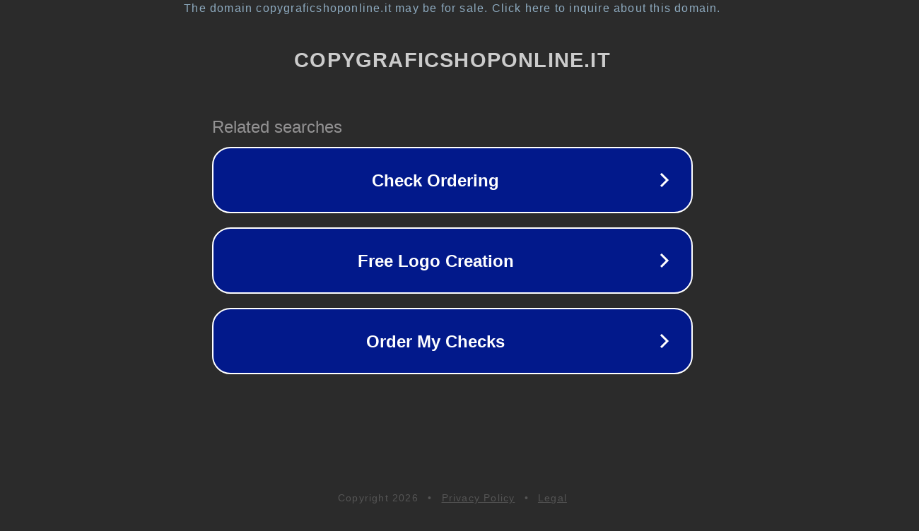

--- FILE ---
content_type: text/html; charset=utf-8
request_url: https://www.copygraficshoponline.it/brand/lefranc-bourgeois/
body_size: 1114
content:
<!doctype html>
<html data-adblockkey="MFwwDQYJKoZIhvcNAQEBBQADSwAwSAJBANDrp2lz7AOmADaN8tA50LsWcjLFyQFcb/P2Txc58oYOeILb3vBw7J6f4pamkAQVSQuqYsKx3YzdUHCvbVZvFUsCAwEAAQ==_fTeFZSMC3ZApXpwDBKgVTueEe+MK/sv2A6+/BRMn2CdxytPh9idtCUDlBaH3IO9K0naTt9rGv4ao94M0HsuHMQ==" lang="en" style="background: #2B2B2B;">
<head>
    <meta charset="utf-8">
    <meta name="viewport" content="width=device-width, initial-scale=1">
    <link rel="icon" href="[data-uri]">
    <link rel="preconnect" href="https://www.google.com" crossorigin>
</head>
<body>
<div id="target" style="opacity: 0"></div>
<script>window.park = "[base64]";</script>
<script src="/bEDHQYLkY.js"></script>
</body>
</html>
